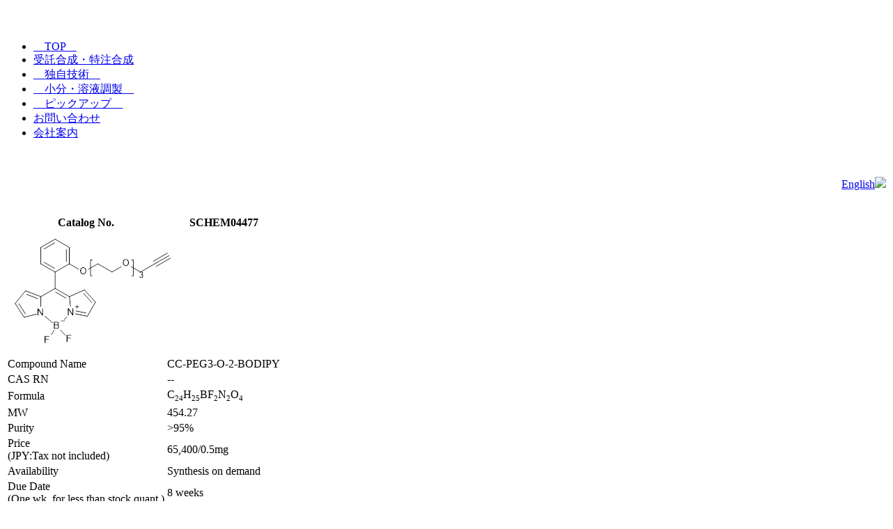

--- FILE ---
content_type: text/html; charset=UTF-8
request_url: https://schem.jp/ComDetail.php?str=04477
body_size: 31452
content:
<!DOCTYPE html>

<html lang="ja">
<head>
    <meta charset="UTF-8">
    <meta name="description" content="Shinsei Chemical Company Ltd.">
    <title>Shinsei Chem. Compound Details</title>
    <meta name="viewport" content="width=device-width, initial-scale=1.0">
    <link rel="shortcut icon" href="/image/schem.ico">
    <link rel="stylesheet" href="/css/normalize.css">    
    <link rel="stylesheet" href="/css/table3.css"> 
    <link rel="stylesheet" href="/css/page.css">      
    <link rel="stylesheet" href="/css/hover1.css">
    <script type="text/javascript" src="/js/expander.js"></script>

        <script src="../js/jquery.min.js"></script>
    <link rel="stylesheet" href="../css/jquery-ui.css" />
    <script src="../js/jquery-ui.min.js"></script>
    <script src="/js/modal.js"></script>
    <link rel="stylesheet" href="/css/modal.css">
    <script type ="text/javascript" src="../js/autocomplete.js"></script>
    
    <script src="/js/jquery.bxslider.js"></script>
    <link rel="stylesheet" href="/js/jquery.bxslider_ComDetail.css">        

    <script>         
        //bxsliderの設定
        $(document).ready(function(){
            $('.bxslider').bxSlider({
                auto:true,
                controls: false,
                autoControls: true,
                //controls: true,                  
                //mode: 'fade',//'vertical','horizontal'も選択可能
                //touchiEnabledがデフォルト（true）だと画像停止中のリンクが効かなくなる。                   
                touchEnabled:false,
                captions:true,//構造の下に化合物IDを表示。「title]プロパティ内に記述したものが適用
                infiniteLoop:true,                   
                pager:true,  //丸いアイコン表示
                pagerType:'full',
                //pagerShortSeparator:'/',                   
                controls:true,
                nextText:'Next',
                prevText:'Prev',
                autoControls:'true',
                //pagerType: 'short',
                //pagerShortSeparator: ' - ',
                //slideMargin: 10,
                //speed:'500',
                //adaptiveHeight:'true'//各スライドの高さが違うときに調整して合わせる。trueにすると表示異常になるので設定しない。
                //mode:horizontal vertical fade,
                //slideMargin:20,
                //startSlide:0,//1枚目から
                //ticker:true,
                //tickerHover:true,
                //adaptiveHeightSpeed:1000,
                maxSlides:2,//一度に表示する画像の枚数
                moveSlides:1,//一度に移動する枚数
                autoHover: false, //スライダーにホバーしたときに自動スライドを停止  
                randomStart:false,
                speed:1800,
                slideWidth:350,
                pause:5000,
            });
        });
    </script>    
    
    <script type="text/javascript">

        function disp1(){
            comment1.style.color="#20b2aa";
            //comment.style.decoration="blink";
            //comment.style.fontSize="x-large";
            comment1.innerHTML="　　　　↑↑こちらからお問い合わせいただければ5%割引です。";
            //window.alert('こちらのフォームからお問い合わせいただければ5%割引で対応致します。');
        }
        function disp2(){
            comment1.innerHTML="";
        }

        function disp3(){
            comment2.style.color="#20b2aa";
            comment2.innerHTML="　　　　We response to inquiries via the contact form only. Click the link above, please.<br>";
        }           

        function disp4(){
            comment2.innerHTML="";
        }

    </script>
</head>

<body>
    
        

    
    
    <div class="container">
        ﻿
    <head>
        <link rel="stylesheet" href="/css/header.css">
    
    </head>
    
         
<a href="/index.html" target="_blank"><img src="/image/theme/theme13_2-1.png" width="990" alt="" class="topimg" style="margin-top: 30px;" ></a>
            <div class="menu_ul1">
                <ul>
                    <li><a href="/index.html" target="_blank" data-hover="新成化学トップページ">　TOP　</a></li>
                    <li><a href="/page1.html" target="_blank" data-hover="有機化合物の受託合成についてのご案内">受託合成・特注合成</a></li>
                    <li><a href="/TOPcompound.html" target="_blank" data-hover="新成化学にしかできない合成技術をご紹介">　独自技術　</a></li>
                    <li><a href="/page11.html" target="_blank" data-hover="弊社合成品は勿論、お手持ちのサンプル、市販試薬にも小分・溶液調製対応します">　小分・溶液調製　</a></li>
                    <li><a href="/document/TD058.php" target="_blank" data-hover="弊社独自技術・得意反応のピックアップご紹介です">　ピックアップ　</a></li>
                    <li><a href="/page6.html" target="_blank" data-hover="お問合せ方法、手順、注意点などをご提示いたします">お問い合わせ</a></li>
                    <li><a href="/page5.html" target="_blank" data-hover="新成化学のご紹介ページです">会社案内</a></li>

                </ul>
            </div> 
<p style="text-align: right"><br><br><a href="/ComDetail.php?str=04477&lng=ENG">English<img src="/image/Click.gif" onmouseover="this.src='/image/Click2.gif'" onmouseout="this.src='/image/Click.gif'"></a><br></p><table class="table-3"><tbody><tr><th><span class="blue_n">Catalog No.</span></th><th>SCHEM04477</th></tr><tr><td bgcolor="#ffffff" colspan="2"><img src="/product/image/4477.png"></td></tr><tr><td><span class="blue_n">Compound Name</span></td><td>CC-PEG3-O-2-BODIPY</td></tr><tr><td><span class="blue_n">CAS RN</span></td><td>--</td><tr><td><span class="blue_n">Formula</span></td><td>C<sub><small>2</small></sub><sub><small>4</small></sub>H<sub><small>2</small></sub><sub><small>5</small></sub>BF<sub><small>2</small></sub>N<sub><small>2</small></sub>O<sub><small>4</small></sub></td></tr><tr><td><span class="blue_n">MW</span></td><td>454.27</td></tr><tr><td><span class="blue_n">Purity</span></td><td>>95%</td></tr>﻿<tr><td><span class="blue_n">Price<br> (JPY:Tax not included)</span><td>65,400/0.5mg</td></tr><tr><td><span class="blue_n">Availability</span></td><td>Synthesis on demand</td></tr><tr><td><span class="blue_n">Due Date</span><br><span class="blue_s">(One wk. for less than stock quant.)</span></td><td>8 weeks</td></tr><tr><td><span class="blue_n">Stock</span></td><td>3.7 mg</td></tr><tr><td colspan="2"></td></tr><tr><td colspan="2"><a href="/SDS_j.php?str=04477" target="_blank">SDS<img src="/image/Click.gif" onmouseover="this.src='/image/Click2.gif'" onmouseout="this.src='/image/Click.gif'"></a></td></tr><tr><td colspan="2"><a href="/function/result3_2.php?str=@33fb!@33f @90e&ComNo=04477JPN"target="_blank">関連化合物・類似構造リスト<img src="/image/Click.gif" onmouseover="this.src='/image/Click2.gif'" onmouseout="this.src='/image/Click.gif'"></a></td></tr></tbody></table><h5 class="blue_n"><a onMouseover="disp1()" onmouseout="disp2()" href="/inquiry_j2.php?catno=04477&CompoundName=CC-PEG3-O-2-BODIPY" target="_blank">
                            本品のお問い合わせフォーム<img src="/image/Click.gif" onmouseover="this.src='/image/Click2.gif'" onmouseout="this.src='/image/Click.gif'"></a></h5><div id="comment1"></div>                            <p id="expander3">
                            <a href="#expander3" onclick="expand('#','subjoinder3','expander3');return false;" onkeypress="expand('#','subjoinder3','expander3');return false;">
                            技術資料・関連ページ<img src="/image/Click.gif" onmouseover="this.src='/image/Click2.gif'" onmouseout="this.src='/image/Click.gif'" alt=""></a></p>

                            <div id="subjoinder3" style="display:none">
                                <p><a href="#expander3" onclick="expand(0,'subjoinder3','expander3');return false;" onkeypress="expand(0,'subjoinder3','expander3');return false;"><img src="/image/close.gif"></a></p>
                                <fieldset><legend>Technical Notes</legend> 
                                    <iframe src=/document/TD048.php width="990" height="1200"></iframe>   
                                </fieldset>
                            </div>
                            <p></p>
                            <p id="expander4">
                        <a href="#expander4" onclick="expand('#','subjoinder4','expander4');return false;" onkeypress="expand('#','subjoinder4','expander4');return false;">
                        本品を何かの反応にご利用ですか？<img src="/image/Click.gif" onmouseover="this.src='/image/Click2.gif'" onmouseout="this.src='/image/Click.gif'" alt=""></a></p>  
                        <p><a href="/document/compound_caution.html" target="_blank">新成化学がご提供する化合物について：ご一読ください。<img src="/image/Click.gif" onmouseover="this.src='/image/Click2.gif'" onmouseout="this.src='/image/Click.gif'"></a></p>

                        <div id="subjoinder4" style="display:none">
                            <p><a href="#expander4" onclick="expand(0,'subjoinder4','expander4');return false;" onkeypress="expand(0,'subjoinder4','expander4');return false;"><img src="/image/close.gif"></a></p>
                            <fieldset><legend>その反応を弊社にお任せください。</legend> 
                                <iframe src="/document/tokuchu.html" width="990" height="1200"></iframe>   
                            </fieldset>
                        </div>                        
            <div id="ex1" class="modal">
                This is a known compound and might be commercially available elsewhere.<br>
                " Related compound List" in this page will show a list of similar structures.<br>
                We may be able to help you even if the structure is not exactly the one you are looking for.<br><br>
              <a href="#" rel="modal:close">Close</a>
            </div>
            
            <h6 class="blue_s">Related Compounds (Max. 25 compounds displayed) : Click the structure to show Details</h6> <section class="mainVisual"><ul class="bxslider"><li><div class="mainVisualText"><p><a href="/ComDetail.php?str=04621" target="_blank"><img src="/product/image/4621.png" title="SCHEM04621" alt=""></a></p></div></li><li><div class="mainVisualText"><p><a href="/ComDetail.php?str=04516" target="_blank"><img src="/product/image/4516.png" title="SCHEM04516" alt=""></a></p></div></li><li><div class="mainVisualText"><p><a href="/ComDetail.php?str=05187" target="_blank"><img src="/product/image/5187.png" title="SCHEM05187" alt=""></a></p></div></li><li><div class="mainVisualText"><p><a href="/ComDetail.php?str=04959" target="_blank"><img src="/product/image/4959.png" title="SCHEM04959" alt=""></a></p></div></li><li><div class="mainVisualText"><p><a href="/ComDetail.php?str=04729" target="_blank"><img src="/product/image/4729.png" title="SCHEM04729" alt=""></a></p></div></li><li><div class="mainVisualText"><p><a href="/ComDetail.php?str=04494" target="_blank"><img src="/product/image/4494.png" title="SCHEM04494" alt=""></a></p></div></li><li><div class="mainVisualText"><p><a href="/ComDetail.php?str=04484" target="_blank"><img src="/product/image/4484.png" title="SCHEM04484" alt=""></a></p></div></li><li><div class="mainVisualText"><p><a href="/ComDetail.php?str=04483" target="_blank"><img src="/product/image/4483.png" title="SCHEM04483" alt=""></a></p></div></li><li><div class="mainVisualText"><p><a href="/ComDetail.php?str=04475" target="_blank"><img src="/product/image/4475.png" title="SCHEM04475" alt=""></a></p></div></li><li><div class="mainVisualText"><p><a href="/ComDetail.php?str=01979" target="_blank"><img src="/product/image/1979.png" title="SCHEM01979" alt=""></a></p></div></li><li><div class="mainVisualText"><p><a href="/ComDetail.php?str=04622" target="_blank"><img src="/product/image/4622.png" title="SCHEM04622" alt=""></a></p></div></li><li><div class="mainVisualText"><p><a href="/ComDetail.php?str=06437" target="_blank"><img src="/product/image/6437.png" title="SCHEM06437" alt=""></a></p></div></li><li><div class="mainVisualText"><p><a href="/ComDetail.php?str=04512" target="_blank"><img src="/product/image/4512.png" title="SCHEM04512" alt=""></a></p></div></li><li><div class="mainVisualText"><p><a href="/ComDetail.php?str=04473" target="_blank"><img src="/product/image/4473.png" title="SCHEM04473" alt=""></a></p></div></li><li><div class="mainVisualText"><p><a href="/ComDetail.php?str=04470" target="_blank"><img src="/product/image/4470.png" title="SCHEM04470" alt=""></a></p></div></li><li><div class="mainVisualText"><p><a href="/ComDetail.php?str=03457" target="_blank"><img src="/product/image/3457.png" title="SCHEM03457" alt=""></a></p></div></li><li><div class="mainVisualText"><p><a href="/ComDetail.php?str=03455" target="_blank"><img src="/product/image/3455.png" title="SCHEM03455" alt=""></a></p></div></li><li><div class="mainVisualText"><p><a href="/ComDetail.php?str=02816" target="_blank"><img src="/product/image/2816.png" title="SCHEM02816" alt=""></a></p></div></li><li><div class="mainVisualText"><p><a href="/ComDetail.php?str=02815" target="_blank"><img src="/product/image/2815.png" title="SCHEM02815" alt=""></a></p></div></li><li><div class="mainVisualText"><p><a href="/ComDetail.php?str=02138" target="_blank"><img src="/product/image/2138.png" title="SCHEM02138" alt=""></a></p></div></li><li><div class="mainVisualText"><p><a href="/ComDetail.php?str=04621" target="_blank"><img src="/product/image/4621.png" title="SCHEM04621" alt=""></a></p></div></li><li><div class="mainVisualText"><p><a href="/ComDetail.php?str=04516" target="_blank"><img src="/product/image/4516.png" title="SCHEM04516" alt=""></a></p></div></li><li><div class="mainVisualText"><p><a href="/ComDetail.php?str=02139" target="_blank"><img src="/product/image/2139.png" title="SCHEM02139" alt=""></a></p></div></li><li><div class="mainVisualText"><p><a href="/ComDetail.php?str=02140" target="_blank"><img src="/product/image/2140.png" title="SCHEM02140" alt=""></a></p></div></li><li><div class="mainVisualText"><p><a href="/ComDetail.php?str=05950" target="_blank"><img src="/product/image/5950.png" title="SCHEM05950" alt=""></a></p></div></li><li><div class="mainVisualText"><p><a href="/ComDetail.php?str=06461" target="_blank"><img src="/product/image/6461.png" title="SCHEM06461" alt=""></a></p></div></li></ul></section>
            <!DOCTYPE html>
<html>




<form id="form" name="form" method="post" action="/function/result5_1.php" target="search" style="margin-left:5px;width:99%;border:solid 1.0px #98fb98">
    <p><span class="green_l">新成化学開発品(SCHEM化合物)検索</span></p>
    <label>
        <input type="hidden" name="sourcefile" value="comsearch1_0.html">
        <input type="radio" name="ao" value="and" checked />and
        <input type="radio" name="ao" value="or" />or
    </label>
    <input type="image" src="../image/searchbutton.png" alt="送信" id="val" align="top"/><br>
    &emsp;<span class="blue_s">キーワード：</span><input type="text" id="keyword" name="text" value="04477" placeholder="英数字キーワード。複数キーワードはスペースで区切って入力ください。" style="margin:5px;width:72.2%;" autocomplete="off"><br>
    &emsp;<span class="orange_s">除外キーワード：</span><input type="text" name="ex" value="" placeholder="スペース区切りで複数設定可能です(or検索：いずれかに該当で除外）。" style="width:70%;"><br>

            <span class="blue_s">
            <label>
                <input type="checkbox" id="a" name="item[]" class="checkbox01" value="CatNum" checked>
                    <label for="a" class="checkbox01">SCHEM No.</label>
                
                <input type="checkbox" id="b" name="item[]" class="checkbox01" value="CASRN" checked>
                    <label for="b" class="checkbox01">CAS/MDL No.</label>                
                
                <input type="checkbox" id="c" name="item[]" class="checkbox01" value="Name" checked>
                    <label for="c" class="checkbox01">name</label>                
                
                <input type="checkbox" id="d" name="item[]" class="checkbox01" value="MF" checked>
                    <label for="d" class="checkbox01">MF</label>
                    
                <input type="checkbox" id="e" name="item[]" class="checkbox01" value="category" checked>
                    <label for="e" class="checkbox01">category</label>                
            </label>
            </span>
            <span class="green_s">&emsp;<a href="/document/category.html" target="blank">検索ガイド/Categoryについて<img src="/image/Click.gif" onmouseover="this.src='/image/Click2.gif'" onmouseout="this.src='/image/Click.gif'"></a></span><br>
            
                        <br>
</form>              
            ﻿    
<link rel="stylesheet" href="/css/page.css">   
<link rel="stylesheet" href="/css/comsearch.css">     

<div class="container">
    <h5 class="green_n">
        化合物検索：カテゴリーにチェックしてSEARCHボタンでAnd検索します。<br>
    </h5>
    <form id="form" name="form" method="post" action="/function/result8.php" target="search" style="margin:10px;width:100%;">

        <input type="hidden" name="sourcefile" value="comsearch5.html">
        <input id="sbtn" type="submit" value="　SEARCH　" align="top"/>&emsp;<span class="orange_s">除外キーワード:</span><input type="text" name="ex" value="" placeholder="除外キーワードがありましたら半角スペースで区切って半角アルファベットをご入力ください。" style="width:70%;"><br>

            
            <div class="container">
                <span class="blue_n">
                    <label>
                        
                        <input type="checkbox" name="item[]" id="checkbox_0" value="00">
                        
                        <input type="checkbox" id="a-0" name="item[]" class="checkbox01" value="02">
                        <label for="a-0" class="checkbox01">アミン（-NRR'）</label>
                        
                        <input type="checkbox" id="a-1" name="item[]" class="checkbox01" value="02p">
                        <label for="a-1" class="checkbox01">1級アミン（-NH<sub>2</sub>）</label>
                                             
                        <input type="checkbox" id="a-2" name="item[]" class="checkbox01" value="02s">
                        <label for="a-2" class="checkbox01">2級アミン（-NHR）</label>                        
                        
                        <input type="checkbox" id="a-3" name="item[]" class="checkbox01" value="02t">
                        <label for="a-3" class="checkbox01">3級アミン（-NRR'）</label>   
                        
                        <input type="checkbox" id="a-4" name="item[]" class="checkbox01" value="02q">
                        <label for="a-4" class="checkbox01">4級アンモニウム（-N+RR'R''）</label> 
                        
                        <input type="checkbox" id="a-5" name="item[]" class="checkbox01" value="02d">
                        <label for="a-5" class="checkbox01">デスメチルアミン（-NHR）</label> <br>
                        
                        <input type="checkbox" id="b-0" name="item[]" class="checkbox01" value="01">
                        <label for="b-0" class="checkbox01">水酸基（-OH）</label>                        
                        
                        <input type="checkbox" id="b-1" name="item[]" class="checkbox01" value="01p">
                        <label for="b-1" class="checkbox01">1級水酸基（-CH<sub>2</sub>-OH）</label>                           
                        
                        <input type="checkbox" id="b-2" name="item[]" class="checkbox01" value="01s">
                        <label for="b-2" class="checkbox01">2級水酸基（-CHR-OH）</label>                           
                        
                        <input type="checkbox" id="b-3" name="item[]" class="checkbox01" value="01t">
                        <label for="b-3" class="checkbox01">3級水酸基（-CRR'-OH）</label> 
                        
                        <input type="checkbox" id="b-4" name="item[]" class="checkbox01" value="01a">
                        <label for="b-4" class="checkbox01">フェノール性OH（Ph-OH）</label>         
                        
                        <input type="checkbox" id="b-5" name="item[]" class="checkbox01" value="03">
                        <label for="b-5" class="checkbox01">カルボン酸（-COOH）</label><br>                             
                        
                        <input type="checkbox" id="c-0" name="item[]" class="checkbox01" value="14">
                        <label for="c-0" class="checkbox01">アルデヒド（CHO）</label>
                        
                        <input type="checkbox" id="d-0" name="item[]" class="checkbox01" value="15">
                        <label for="d-0" class="checkbox01"> ケトン(R-CO-R)  </label>                     
                        
                        <input type="checkbox" id="d-1" name="item[]" class="checkbox01" value="15u">
                        <label for="d-1" class="checkbox01">α,β不飽和ケトン </label>                          
                        
                        <input type="checkbox" id="d-2" name="item[]" class="checkbox01" value="15d">
                        <label for="d-2" class="checkbox01">ジケトン(R-CO-CO-R)</label>                    
                        
                        <input type="checkbox" id="e-0" name="item[]" class="checkbox01" value="11">
                        <label for="e-0" class="checkbox01">アルケン(-C=CRR')</label>                           
                        
                        <input type="checkbox" id="f-0" name="item[]" class="checkbox01" value="10">
                        <label for="f-0" class="checkbox01">アルキン,アセチレン(-CC)</label>                           
                        
                        <input type="checkbox" id="g-0" name="item[]" class="checkbox01" value="07">
                        <label for="g-0" class="checkbox01">エポキシ</label>                           
                        
                        <input type="checkbox" id="h-1" name="item[]" class="checkbox01" value="13e">
                        <label for="h-1" class="checkbox01">チオエーテル(R-S-R)</label>                           
                        
                        <input type="checkbox" id="h-2" name="item[]" class="checkbox01" value="13h">
                        <label for="h-2" class="checkbox01">チオール(-SH)</label>                           
                          
                        <input type="checkbox" id="i-0" name="item[]" class="checkbox01" value="16">
                        <label for="i-0" class="checkbox01">マレイミド</label>                           
                        
                        <input type="checkbox" id="j-0" name="item[]" class="checkbox01" value="06">
                        <label for="j-0" class="checkbox01">ニトリル(-CN),イソニトリル(-NC)</label>                           
                        
                        <input type="checkbox" id="k-0" name="item[]" class="checkbox01" value="12">
                        <label for="k-0" class="checkbox01">ニトロ(-NO<sub>2</sub>), ニトロソ(-NO)</label>                           
                           
                        <input type="checkbox" id="l-0" name="item[]" class="checkbox01" value="09">
                        <label for="l-0" class="checkbox01">アジド（N<sub>3</sub>)</label><br>             
                        
                        <input type="checkbox" id="m-0" name="item[]" class="checkbox01" value="21">
                        <label for="m-0" class="checkbox01">アミノ酸</label>                           
                         
                        <input type="checkbox" id="m-1" name="item[]" class="checkbox01" value="21a">
                        <label for="m-1" class="checkbox01">α-アミノ酸</label>                           
                        
                        <input type="checkbox" id="m-2" name="item[]" class="checkbox01" value="21b">
                        <label for="m-2" class="checkbox01">β-アミノ酸</label>                           
                           
                        <input type="checkbox" id="m-3" name="item[]" class="checkbox01" value="21h">
                        <label for="m-3" class="checkbox01">α-ヒドロキシアミノ酸</label>                           
                        
                        <input type="checkbox" id="n-0" name="item[]" class="checkbox01" value="22">
                        <label for="n-0" class="checkbox01">核酸</label>                           
                        
                        <input type="checkbox" id="o-0" name="item[]" class="checkbox01" value="23">
                        <label for="o-0" class="checkbox01">糖誘導体</label><br>                           
                        
                        <input type="checkbox" id="p-0" name="item[]" class="checkbox01" value="90">
                        <label for="p-0" class="checkbox01">ポリエーテル</label>                           
                        
                        <input type="checkbox" id="p-1" name="item[]" class="checkbox01" value="90e">
                        <label for="p-1" class="checkbox01">ポリエチレングリコール(PEG,PEO)</label>        
                        
                        <input type="checkbox" id="p-2" name="item[]" class="checkbox01" value="90p">
                        <label for="p-2" class="checkbox01">ポリプロピレングリコール(PPG)</label><br>                           
                        
                        <input type="checkbox" id="q-0" name="item[]" class="checkbox01" value="50">
                        <label for="q-0" class="checkbox01">シクロデキストリン</label> 
                        
                        <input type="checkbox" id="q-1" name="item[]" class="checkbox01" value="50a">
                        <label for="q-1" class="checkbox01">α-シクロデキストリン</label> 
                        
                        <input type="checkbox" id="q-2" name="item[]" class="checkbox01" value="50b">
                        <label for="q-2" class="checkbox01">β-シクロデキストリン</label> 

                        <input type="checkbox" id="q-3" name="item[]" class="checkbox01" value="50g">
                        <label for="q-3" class="checkbox01">γ-シクロデキストリン</label> 

                        <input type="checkbox" id="r-0" name="item[]" class="checkbox01" value="82">
                        <label for="r-0" class="checkbox01">ピラーアレーン</label> 

                        <input type="checkbox" id="s-0" name="item[]" class="checkbox01" value="35">
                        <label for="s-0" class="checkbox01">安定同位体</label> 
                          
                        <input type="checkbox" id="t-0" name="item[]" class="checkbox01" value="33">
                        <label for="t-0" class="checkbox01">色素標識体</label> 

                        <input type="checkbox" id="t-1" name="item[]" class="checkbox01" value="33f">
                        <label for="t-1" class="checkbox01">蛍光標識体</label> 
                        
                        <input type="checkbox" id="t-2" name="item[]" class="checkbox01" value="49">
                        <label for="t-2" class="checkbox01">2官能性</label> <br>

                        <input type="checkbox" id="u-0" name="item[]" class="checkbox01" value="32">
                        <label for="u-0" class="checkbox01">光反応性</label> 

                        <input type="checkbox" id="u-1" name="item[]" class="checkbox01" value="32d">
                        <label for="u-1" class="checkbox01">ジアジリン</label> 

                        <input type="checkbox" id="v-0" name="item[]" class="checkbox01" value="80">
                        <label for="v-0" class="checkbox01">液晶</label> 

                        <input type="checkbox" id="w-0" name="item[]" class="checkbox01" value="30">
                        <label for="w-0" class="checkbox01">活性基</label> 
                        
                        <input type="checkbox" id="x-0" name="item[]" class="checkbox01" value="31">
                        <label for="x-0" class="checkbox01">官能基保護体</label> 

                        <input type="checkbox" id="y-0" name="item[]" class="checkbox01" value="36">
                        <label for="y-0" class="checkbox01">モノマー</label> 

                        <input type="checkbox" id="z-0" name="item[]" class="checkbox01" value="41">
                        <label for="z-0" class="checkbox01">大環状</label> 
                         
                        <input type="checkbox" id="aa-0" name="item[]" class="checkbox01" value="45">
                        <label for="aa-0" class="checkbox01">枝分構造</label> 

                        <input type="checkbox" id="aa-1" name="item[]" class="checkbox01" value="45g">
                        <label for="aa-1" class="checkbox01">グリセロール誘導体</label> 
                        
                        <input type="checkbox" id="aa-2" name="item[]" class="checkbox01" value="23g">
                        <label for="aa-2" class="checkbox01">グルクロン酸抱合体</label> 
                        
                        <input type="hidden" name="item[]" value="">  <br>              
                    </label>
                </span>
            </div>
    </form>
</div>
  
            <p><img src="/image/photos/building-small.jpg"></p>
            
    <head>
        <link rel="stylesheet" href="/css/header.css">
    
    </head>
    
        <a href="/index.html" target="_blank"><img src="/image/theme/theme13_2-5.png" width="990" alt="" class="topimg" style="margin-top: 30px;" ></a> 
  


    </div>
</body>
</html>

﻿

--- FILE ---
content_type: text/html; charset=UTF-8
request_url: https://schem.jp/document/TD048.php
body_size: 43322
content:
<!DOCTYPE html>
<html lang="ja">
    <head>
        <meta charset="UTF-8">
        <meta name="viewport" content="width=device-width, initial-scale=1.0">
        <meta name="description" content="新成化学│PEGリンカーつき蛍光色素">
        <title>新成化学│PEGリンカー付き蛍光色素│</title>
        <link rel="stylesheet" href="/css/page.css">
        <link rel="stylesheet" href="/css/hover1.css">      
        <link rel="shortcut icon" href="/image/schem.ico">
    </head>            
    
    <body>    
                

    ﻿        <link rel="stylesheet" href="/css/normalize.css">    
        <link rel="stylesheet" href="/css/hover1.css">   
        <link rel="stylesheet" href="/css/page.css">
        <link rel="shortcut icon" href="/image/schem.ico">  
        
                <script src="../js/jquery.min.js"></script>
        <link rel="stylesheet" href="../css/jquery-ui.css" />
        <script src="../js/jquery-ui.min.js"></script>
        <script type ="text/javascript" src="../js/autocomplete.js"></script>
  
    </head>

    <body>
        <div class="container">
            
    <head>
        <link rel="stylesheet" href="/css/header.css">
    
    </head>
    
         
<a href="/index.html" target="_blank"><img src="/image/theme/theme13_2-1.png" width="990" alt="" class="topimg" style="margin-top: 30px;" ></a>
            <div class="menu_ul1">
                <ul>
                    <li><a href="/index.html" target="_blank" data-hover="新成化学トップページ">　TOP　</a></li>
                    <li><a href="/page1.html" target="_blank" data-hover="有機化合物の受託合成についてのご案内">受託合成・特注合成</a></li>
                    <li><a href="/TOPcompound.html" target="_blank" data-hover="新成化学にしかできない合成技術をご紹介">　独自技術　</a></li>
                    <li><a href="/page11.html" target="_blank" data-hover="弊社合成品は勿論、お手持ちのサンプル、市販試薬にも小分・溶液調製対応します">　小分・溶液調製　</a></li>
                    <li><a href="/document/TD058.php" target="_blank" data-hover="弊社独自技術・得意反応のピックアップご紹介です">　ピックアップ　</a></li>
                    <li><a href="/page6.html" target="_blank" data-hover="お問合せ方法、手順、注意点などをご提示いたします">お問い合わせ</a></li>
                    <li><a href="/page5.html" target="_blank" data-hover="新成化学のご紹介ページです">会社案内</a></li>

                </ul>
            </div> 
<p>　</p><p><a href="/">&gt;TOP</a><a href="technical_note.html">　&gt;技術資料一覧</a>　<span class="blue_n"><b>&gt;TD048.php</b></span></p>            
        </div>
    </body>

           
﻿<head>
    <meta charset="UTF-8">
    <meta name="viewport" content="width=device-width, initial-scale=1.0">
    <meta name="description" content="新成化学│PEGリンカーつき蛍光色素">
    <title>新成化学│PEGリンカー付き蛍光色素│</title>
    <link rel="stylesheet" href="/css/page.css">
    <link rel="stylesheet" href="/css/hover1.css">     
</head>

<div class="container">
    <h1 class="green_n">PEGリンカー付き蛍光色素</h1>
    <h3 class="blue_n"><b>新成化学では蛍光色素の合成実績も豊富でアミド結合等を介さずPEGリンカーを直接結合させた色素の合成技術と実績があります。</b></h3>
    
    <img src="/document/image/TD048_0.png" usemap="#Map" width="850" height="351" alt="メニュー">
    <map name="Map">
        <area shape="rect" coords="30,0,270,165" href="/ComDetail.php?str=04477" target="_blank">        
        <area shape="rect" coords="270,0,390,165" href="/ComDetail.php?str=04473" target="_blank">
        <area shape="rect" coords="391,0,540,170" href="/ComDetail.php?str=04470" target="_blank">
        <area shape="rect" coords="580,0,740,170" href="/ComDetail.php?str=04621" target="_blank">
        <area shape="rect" coords="30,165,270,350" href="/ComDetail.php?str=04484" target="_blank">
        <area shape="rect" coords="200,165,430,350" href="/ComDetail.php?str=04475" target="_blank">
        <area shape="rect" coords="440,165,640,350" href="/ComDetail.php?str=04483" target="_blank">
        <area shape="rect" coords="661,165,830,350" href="/ComDetail.php?str=04959" target="_blank">
    </map>
</div>

    
  

    
    

﻿<head>
    <meta charset="UTF-8">
    <meta name="viewport" content="width=device-width, initial-scale=1.0">
    <meta name="description" content="新成化学│PEGリンカーつき蛍光色素">
    <title>新成化学│PEGリンカー付き蛍光色素│</title>
    <link rel="stylesheet" href="/css/page.css">
    <link rel="stylesheet" href="/css/hover1.css">     
</head>


<div class="container">
    <h3 class="blue_n"><b>Cyanine系蛍光色素にPEGを直接結合した構造の合成に初めて成功しました。</b></h5>
    <p>この成果によりCyanine系の蛍光色素に任意の長さのPEGをアミド結合などを介さず直接結合できる目途が立ちました。</p>
    <p>より長いPEG鎖の結合、カルボン酸以外の末端構造の合成も検討を進めています。一般の受託合成、特注合成とは異なる価格帯でご希望の構造に対応致しますのでお気軽にお問い合わせください。</p>
    
    <p>
        <a href="/ComDetail.php?str=06062" target="_blank"><img src="/document/image/TD048_23.png" border="0"></a><a href="/ComDetail.php?str=06410" target="_blank"><img src="/document/image/TD048_24.png" border="0"></a><br>
    </p>    
</div>


    
    

﻿<head>
    <meta charset="UTF-8">
    <meta name="viewport" content="width=device-width, initial-scale=1.0">
    <link rel="stylesheet" href="/css/page.css">
    <link rel="stylesheet" href="/css/hover1.css">     
    <link rel="stylesheet" href="/css/table3.css">
</head>
<div class="container">
        
        <h3 class="blue_n"><b>市販の蛍光色素（末端カルボン酸、NHS活性エステル、イソシアネート、イソチオシアネート等）から簡単にPEGリンカーを挿入可能で、親水性の大幅な改善が期待できます。</b></h3>   
        <p>
            これまでの合成実績の幾つかをご紹介します。（構造式を<img src="/image/Click.gif" onmouseover="this.src='/image/Click2.gif'" onmouseout="this.src='/image/Click.gif'">）        </p>
    <p>
        <a href="/ComDetail.php?str=04731" target="_blank"><img title="DX-547" src="/document/image/TD048_15.png" border="0"></a><br>  
        <a href="/ComDetail.php?str=04730" target="_blank"><img title="Texas-Red-X" src="/document/image/TD048_16.png" border="0"></a><br>  
        <a href="/ComDetail.php?str=04729" target="_blank"><img title="BODIPY FL C5" src="/document/image/TD048_17.png" border="0"></a><br>  
        <a href="/ComDetail.php?str=04728" target="_blank"><img title="5(6)-TAMRA-X" src="/document/image/TD048_18.png" border="0"></a>
    </p>  
</div>


    
    

﻿<head>
    <meta charset="UTF-8">
    <meta name="viewport" content="width=device-width, initial-scale=1.0">
    <link rel="stylesheet" href="/css/page.css">
    <link rel="stylesheet" href="/css/hover1.css">     
    <link rel="stylesheet" href="/css/table3.css">
</head>

<div class="container">
        
    <p>    
        <a href="/ComDetail.php?str=04726" target="_blank"><img title="Cy5" src="/document/image/TD048_19.png" border="0"></a><br>  
        <a href="/ComDetail.php?str=04727" target="_blank"><img title="Cy3" src="/document/image/TD048_20.png" border="0"></a><br>  
    </p>
    
    ﻿        <table class="table-5">
            <thead>
                <tr>
                    <th width="60" style="table-layout : fixed;">SCHEM No.</th>
                    <th width="260" style="table-layout : fixed;">Structure</th>
                    <th width="230" style="table-layout : fixed;">Compound Name</th>
                    <th width="120" style="table-layout : fixed;">Price (JPY)</th>
                    <th width="80" style="table-layout : fixed;">Purity</th>
                    <th width="90" style="table-layout : fixed;">Stock(mg)</th>
                </tr>
            </thead><tr><td><b><a href="/ComDetail.php?str=02138" target="_blank">02138</a></b></td><td align="center"><a href="/ComDetail.php?str=02138" target="_blank"><img src="/product/image/2138.png" /></a></td><td style="word-wrap: break-word; align="left"><p><b>Trt-PEG135-OBz(3,5-NO2)</b></p></td>﻿<td><span class="blue_n">133,800/0.1mg</td><td>>90%</td><td>0.1</td></tr><tr><td><b><a href="/ComDetail.php?str=05950" target="_blank">05950</a></b></td><td align="center"><a href="/ComDetail.php?str=05950" target="_blank"><img src="/product/image/5950.png" /></a></td><td style="word-wrap: break-word; align="left"><p><b>Sulforhodamine bis(CO-PEG14-COOH)</b></p></td>﻿<td><span class="blue_n">69,600/0.1mg</td><td>>95%</td><td>1.6</td></tr><tr><td><b><a href="/ComDetail.php?str=05187" target="_blank">05187</a></b></td><td align="center"><a href="/ComDetail.php?str=05187" target="_blank"><img src="/product/image/5187.png" /></a></td><td style="word-wrap: break-word; align="left"><p><b>BODIPY-4-O-PEG13-COOtBu</b></p></td>﻿<td><span class="blue_n">69,600/0.1mg</td><td>>95%</td><td>3.0</td></tr><tr><td><b><a href="/ComDetail.php?str=02138" target="_blank">02138</a></b></td><td align="center"><a href="/ComDetail.php?str=02138" target="_blank"><img src="/product/image/2138.png" /></a></td><td style="word-wrap: break-word; align="left"><p><b>Trt-PEG135-OBz(3,5-NO2)</b></p></td>﻿<td><span class="blue_n">133,800/0.1mg</td><td>>90%</td><td>0.1</td></tr><tr><td><b><a href="/ComDetail.php?str=04621" target="_blank">04621</a></b></td><td align="center"><a href="/ComDetail.php?str=04621" target="_blank"><img src="/product/image/4621.png" /></a></td><td style="word-wrap: break-word; align="left"><p><b>OH-PEG27-O-BODIPY</b></p></td>﻿<td><span class="blue_n">66,400/0.3mg</td><td>>80%</td><td>0.1</td></tr><tr><td><b><a href="/ComDetail.php?str=04516" target="_blank">04516</a></b></td><td align="center"><a href="/ComDetail.php?str=04516" target="_blank"><img src="/product/image/4516.png" /></a></td><td style="word-wrap: break-word; align="left"><p><b>DMT-PEG27-O-4-BODIPY</b></p></td>﻿<td><span class="blue_n">65,400/0.5mg</td><td>>90%</td><td>12.2</td></tr><tr><td><b><a href="/ComDetail.php?str=02139" target="_blank">02139</a></b></td><td align="center"><a href="/ComDetail.php?str=02139" target="_blank"><img src="/product/image/2139.png" /></a></td><td style="word-wrap: break-word; align="left"><p><b>Trt-PEG27-Bz(3,5-NO2)</b></p></td>﻿<td><span class="blue_n">65,400/0.5mg</td><td>>95%</td><td>2.5</td></tr><tr><td><b><a href="/ComDetail.php?str=02140" target="_blank">02140</a></b></td><td align="center"><a href="/ComDetail.php?str=02140" target="_blank"><img src="/product/image/2140.png" /></a></td><td style="word-wrap: break-word; align="left"><p><b>Trt-PEG18-Bz(3,5-NO2)</b></p></td>﻿<td><span class="blue_n">65,400/0.5mg</td><td>>95%</td><td>1.2</td></tr><tr><td><b><a href="/ComDetail.php?str=05950" target="_blank">05950</a></b></td><td align="center"><a href="/ComDetail.php?str=05950" target="_blank"><img src="/product/image/5950.png" /></a></td><td style="word-wrap: break-word; align="left"><p><b>Sulforhodamine bis(CO-PEG14-COOH)</b></p></td>﻿<td><span class="blue_n">69,600/0.1mg</td><td>>95%</td><td>1.6</td></tr><tr><td><b><a href="/ComDetail.php?str=06461" target="_blank">06461</a></b></td><td align="center"><a href="/ComDetail.php?str=06461" target="_blank"><img src="/product/image/6461.png" /></a></td><td style="word-wrap: break-word; align="left"><p><b>Cy5(PEG3-OMe)(PEG13-COOtBu)</b></p></td>﻿<td><span class="blue_n">133,800/0.1mg</td><td>>95%</td><td>0</td></tr><tr><td><b><a href="/ComDetail.php?str=06410" target="_blank">06410</a></b></td><td align="center"><a href="/ComDetail.php?str=06410" target="_blank"><img src="/product/image/6410.png" /></a></td><td style="word-wrap: break-word; align="left"><p><b>Cy7(PEG13-COOH)(PEG3-OMe)</b></p></td>﻿<td><span class="blue_n">133,800/0.1mg</td><td>>95%</td><td>0.4</td></tr><tr><td><b><a href="/ComDetail.php?str=06064" target="_blank">06064</a></b></td><td align="center"><a href="/ComDetail.php?str=06064" target="_blank"><img src="/product/image/6064.png" /></a></td><td style="word-wrap: break-word; align="left"><p><b>Cy7-NHPEG13-COOtBu</b></p></td>﻿<td><span class="blue_n">106,300/0.1mg</td><td>>95%</td><td>0</td></tr><tr><td><b><a href="/ComDetail.php?str=05373" target="_blank">05373</a></b></td><td align="center"><a href="/ComDetail.php?str=05373" target="_blank"><img src="/product/image/5373.png" /></a></td><td style="word-wrap: break-word; align="left"><p><b>Alexa 647-CONH-PEG13-CONH-PEG2-O-HexCl</b></p></td>﻿<td><span class="blue_n">133,800/0.1mg</td><td>>95%</td><td>0.1</td></tr><tr><td><b><a href="/ComDetail.php?str=05187" target="_blank">05187</a></b></td><td align="center"><a href="/ComDetail.php?str=05187" target="_blank"><img src="/product/image/5187.png" /></a></td><td style="word-wrap: break-word; align="left"><p><b>BODIPY-4-O-PEG13-COOtBu</b></p></td>﻿<td><span class="blue_n">69,600/0.1mg</td><td>>95%</td><td>3.0</td></tr><tr><td><b><a href="/ComDetail.php?str=05078" target="_blank">05078</a></b></td><td align="center"><a href="/ComDetail.php?str=05078" target="_blank"><img src="/product/image/5078.png" /></a></td><td style="word-wrap: break-word; align="left"><p><b>Alexa 647-NH-PEG13-COOtBu</b></p></td>﻿<td><span class="blue_n">106,300/0.1mg</td><td>>95%</td><td>0</td></tr><tr><td><b><a href="/ComDetail.php?str=04959" target="_blank">04959</a></b></td><td align="center"><a href="/ComDetail.php?str=04959" target="_blank"><img src="/product/image/4959.png" /></a></td><td style="word-wrap: break-word; align="left"><p><b>BODIPY-4-O-PEG13-COOH</b></p></td>﻿<td><span class="blue_n">106,300/0.1mg</td><td>>95%</td><td>0</td></tr><tr><td><b><a href="/ComDetail.php?str=04731" target="_blank">04731</a></b></td><td align="center"><a href="/ComDetail.php?str=04731" target="_blank"><img src="/product/image/4731.png" /></a></td><td style="word-wrap: break-word; align="left"><p><b>DY-547-CONH-PEG13-COOH</b></p></td><td><span class="blue_n">69100/<0.1mg</td><td>>95%</td><td>0.1</td></tr><tr><td><b><a href="/ComDetail.php?str=04730" target="_blank">04730</a></b></td><td align="center"><a href="/ComDetail.php?str=04730" target="_blank"><img src="/product/image/4730.png" /></a></td><td style="word-wrap: break-word; align="left"><p><b>Texas-Red-X-CONH-PEG13-COOH mixed isomers</b></p></td><td><span class="blue_n">69100/<0.1mg</td><td>>95%</td><td>0</td></tr><tr><td><b><a href="/ComDetail.php?str=04729" target="_blank">04729</a></b></td><td align="center"><a href="/ComDetail.php?str=04729" target="_blank"><img src="/product/image/4729.png" /></a></td><td style="word-wrap: break-word; align="left"><p><b>BODIPY FL C5-CONH-PEG13-COOH</b></p></td><td><span class="blue_n">69100/<0.1mg</td><td>>95%</td><td>0.1</td></tr><tr><td><b><a href="/ComDetail.php?str=04728" target="_blank">04728</a></b></td><td align="center"><a href="/ComDetail.php?str=04728" target="_blank"><img src="/product/image/4728.png" /></a></td><td style="word-wrap: break-word; align="left"><p><b>5(6)-TAMRA-CONH-PEG13-COOH</b></p></td><td><span class="blue_n">69100/<0.1mg</td><td>>95%</td><td>0.1</td></tr><tr><td><b><a href="/ComDetail.php?str=04727" target="_blank">04727</a></b></td><td align="center"><a href="/ComDetail.php?str=04727" target="_blank"><img src="/product/image/4727.png" /></a></td><td style="word-wrap: break-word; align="left"><p><b>Cy3-CONH-PEG13-COOH</b></p></td>﻿<td><span class="blue_n">69,600/0.1mg</td><td>>95%</td><td>0</td></tr><tr><td><b><a href="/ComDetail.php?str=04726" target="_blank">04726</a></b></td><td align="center"><a href="/ComDetail.php?str=04726" target="_blank"><img src="/product/image/4726.png" /></a></td><td style="word-wrap: break-word; align="left"><p><b>Cy5-CONH-PEG13-COOH</b></p></td><td><span class="blue_n">69100/<0.1mg</td><td>>95%</td><td>0</td></tr><tr><td><b><a href="/ComDetail.php?str=04722" target="_blank">04722</a></b></td><td align="center"><a href="/ComDetail.php?str=04722" target="_blank"><img src="/product/image/4722.png" /></a></td><td style="word-wrap: break-word; align="left"><p><b>5(6)-TAMRA-CONH-PEG13-COOtBu</b></p></td>﻿<td><span class="blue_n">69,600/0.1mg</td><td>>95%</td><td>0</td></tr><tr><td><b><a href="/ComDetail.php?str=04721" target="_blank">04721</a></b></td><td align="center"><a href="/ComDetail.php?str=04721" target="_blank"><img src="/product/image/4721.png" /></a></td><td style="word-wrap: break-word; align="left"><p><b>Cy3-CONH-PEG13-COOtBu</b></p></td>﻿<td><span class="blue_n">67,400/0.1mg</td><td>>95%</td><td>0.1</td></tr><tr><td><b><a href="/ComDetail.php?str=04720" target="_blank">04720</a></b></td><td align="center"><a href="/ComDetail.php?str=04720" target="_blank"><img src="/product/image/4720.png" /></a></td><td style="word-wrap: break-word; align="left"><p><b>Cy5(Me)(CONH-PEG13-COOtBu)</b></p></td>﻿<td><span class="blue_n">67,400/0.1mg</td><td>>95%</td><td>1.5</td></tr><tr><td><b><a href="/ComDetail.php?str=02137" target="_blank">02137</a></b></td><td align="center"><a href="/ComDetail.php?str=02137" target="_blank"><img src="/product/image/2137.png" /></a></td><td style="word-wrap: break-word; align="left"><p><b>DMT-PEG9-Bz(3,5-NO2)</b></p></td>﻿<td><span class="blue_n">71,600/2.5mg</td><td>>95%</td><td>6.3</td></tr><tr><td><b><a href="/ComDetail.php?str=02136" target="_blank">02136</a></b></td><td align="center"><a href="/ComDetail.php?str=02136" target="_blank"><img src="/product/image/2136.png" /></a></td><td style="word-wrap: break-word; align="left"><p><b>Trt-PEG9-Bz(3,5-NO2)</b></p></td>﻿<td><span class="blue_n">64,800/0.7mg</td><td>>95%</td><td>19.4</td></tr><tr><td><b><a href="/ComDetail.php?str=02134" target="_blank">02134</a></b></td><td align="center"><a href="/ComDetail.php?str=02134" target="_blank"><img src="/product/image/2134.png" /></a></td><td style="word-wrap: break-word; align="left"><p><b>Trt-PEG9-NH-CSNH-FITC</b></p></td>﻿<td><span class="blue_n">69,600/0.2mg</td><td>>95%</td><td>1.8</td></tr><tr><td><b><a href="/ComDetail.php?str=08703" target="_blank">08703</a></b></td><td align="center"><a href="/ComDetail.php?str=08703" target="_blank"><img src="/product/image/8703.png" /></a></td><td style="word-wrap: break-word; align="left"><p><b>Glycerol(FITC-NH-PEG2)(5-TAMRA-NH-PEG3)[CH2COOH]</b></p></td><td><span class="blue_n">372,960/0.1mg</td><td>>90%</td><td>0</td></tr><tr><td><b><a href="/ComDetail.php?str=05978" target="_blank">05978</a></b></td><td align="center"><a href="/ComDetail.php?str=05978" target="_blank"><img src="/product/image/5978.png" /></a></td><td style="word-wrap: break-word; align="left"><p><b>Fluorescein bis(NH2-PEG5)</b></p></td>﻿<td><span class="blue_n">64,200/0.2mg</td><td>>95%</td><td>1.1</td></tr></table><br> 
    
</div>


    
    

<div class="container">
    <link rel="stylesheet" href="/css/page.css">
    <link rel="stylesheet" href="/css/print_page.css">  
    <link rel="stylesheet" href="/css/hover1.css">   
    

<div class="container">
    <h4 class="green_n">新成化学の技術資料及び一覧ページ</h4>  
    <ul class="list_b">

    <!-- インクルードする際、冒頭にマークを入れるには<ul class="list_b">などの指定をする。最後に</ul>も忘れずに。 -->

    <li><a href="/document/TD001.php" target="_blank">TD001：分子量分布のない高純度ポリエチレングリコール（PEG、PEO)について</a></li>
    <li><a href="/document/TD002.php" target="_blank">TD002：色素、蛍光標識化合物の合成</a></li>
    <li><a href="/document/TD004.php" target="_blank">TD004：五炭糖の誘導体合成</a></li>
    <li><a href="/document/TD005.php" target="_blank">TD005：高純度PEGリンカー活用例</a></li>
    <li><a href="/document/TD006.php" target="_blank">TD006：シクロデキストリン誘導体</a></li>
    <li><a href="/document/TD007.php" target="_blank">TD007：ピラーアレン</a></li>
    <li><a href="/document/TD008.php" target="_blank">TD008：ホスト・ゲスト化合物</a></li>
    <li><a href="/document/TD020.php" target="_blank">TD020：トマトの生理活性物質13及び9-Oxo-Octadecadienoic Acid</a></li>
    <li><a href="/document/TD025.php" target="_blank">TD025：PEGハイブリッド化合物</a></li>
    <li><a href="/document/TD026.php" target="_blank">TD026：安定同位体</a></li>
    <li><a href="/document/TD029.php" target="_blank">TD029：セレウリド</a></li>
    <li><a href="/document/TD030.php" target="_blank">TD030：温和な条件で切断可能なPEGリンカー</a></li>
    <li><a href="/document/TD034.php" target="_blank">TD034：クラウンエーテル</a></li>
    <li><a href="/document/TD036.php" target="_blank">TD036：蛍光標識PEGマーカー</a></li>
    <li><a href="/document/TD037.php" target="_blank">TD037：枝付きクラウンエーテル</a></li>
    <li><a href="/document/TD042.php" target="_blank">TD042：PEGリンカーシクロデキストリン</a></li>
    <li><a href="/document/TD046.php" target="_blank">TD046：PFOS/PFOA</a></li>
    <li><a href="/document/TD047.php" target="_blank">TD047：高純度シクロスポリン誘導体AM-1</a></li>
    <li><a href="/document/TD048.php" target="_blank">TD048：PEGリンカー付き色素</a></li>
    <li><a href="/document/TD049.php" target="_blank">TD049：活性基つきPEG</a></li>  
    <li><a href="/document/TD050.php" target="_blank">TD050：リンカー、スペーサーについて</a></li>
    <li><a href="/document/TD051.php" target="_blank">TD051：ポリオキセタン・ポリプロピレングリコール(PPG)誘導体</a></li>
    <li><a href="/document/TD052.php" target="_blank">TD052：ポリブチレングリコール・ブタンジオールポリエーテル（PBG）誘導体</a></li>
    <li><a href="/document/TD053.php" target="_blank">TD053：ポリテトラヒドロフラン（PolyTHF）</a></li>   
    <li><a href="/document/TD054.php" target="_blank">TD054：分子量分布のあるPEGジカルボン酸</a></li>
    <li><a href="/document/TD055.php" target="_blank">TD055：分子量分布のあるジアミノPEG</a></li>
    <li><a href="/document/TD056.php" target="_blank">TD056：分子量分布のあるモノアミノPEG</a></li>
    <li><a href="/document/TD058.php" target="_blank">TD058：シアニン系蛍光色素</a></li>  
    <li><a href="/document/TD059.php" target="_blank">TD059：両末端チオールPEG、S含有クラウンエーテル</a></li>  
    <li><a href="/document/TD060.php" target="_blank">TD060：N含有（アザ）クラウンエーテル</a></li>  
    <li><a href="/document/TD061.php" target="_blank">TD061：インドール合成（Indole synthesis）</a></li>  
    <li><a href="/document/TD062.php" target="_blank">TD062：親水性PEGリンカー付きメチレンブルー</a></li>
    <li><a href="/document/TD063.php" target="_blank">TD063：ペプチド合成</a></li> 
    <li><a href="/document/TD066.php" target="_blank">TD066：ハロタグ・ハロリンカー(HaloTag HaloLinker)</a></li>
    <li><a href="/document/TD067.php" target="_blank">TD067：グルクロン酸抱合体</a></li>
    <li><a href="/document/TD068.php" target="_blank">TD068：活性硫黄分子（パースルフィド）の合成</a></li>
    <li><a href="/document/TD069.php" target="_blank">TD069：プベルル酸</a></li>
    <li><a href="/document/TD070.php" target="_blank">TD070：枝分かれ構造/多官能性リンカー</a></li>
    <li><a href="/document/TD071.php" target="_blank">TD071：有機リン系農薬オキソン体</a></li>
    <li><a href="/document/TD072.php" target="_blank">TD072：労働衛生検査用混合標準溶液　G1</a></li>
    <li><a href="/document/TD073.php" target="_blank">TD073：LCMSMS保持指標混合溶液</a></li>
    <li><a href="/document/TD074.php" target="_blank">TD074：アゾキシメタン(AOM）</a></li>
    <li><a href="/document/TD075.php" target="_blank">TD075：メイラード化合物（メラノイジン）</a></li>
<!--     <li><a href="/document/TD076.php" target="_blank">TD076：PROTAC化合物</a></li> -->
    <li><a href="/document/TD077.php" target="_blank">TD077：スクラロース-6-アセテート</a></li>
<!--     <li><a href="/document/TD078.php" target="_blank">TD078：コルチゾール誘導体</a></li> -->
    <li><a href="/document/TD079.php" target="_blank">TD079： 直鎖型PFOS、PFHｘS、4種混合溶液</a></li>
<!--     <li><a href="/document/TD080.php" target="_blank">TD080：酸無水物ベラトリルアミン誘導体</a></li> -->
    
    
    

    </ul>
    
    <a href="/document/technical_note_i.html" target="_blank">技術資料のPDF版はこちらです。<img src="/image/Click.gif" onmouseover="this.src='/image/Click2.gif'" onmouseout="this.src='/image/Click.gif'"></a><br>
    <a href="/document/slideshow.php" target="_blank">技術資料のスライドショーを作ってみました。30秒間隔です。<img src="/image/Click.gif" onmouseover="this.src='/image/Click2.gif'" onmouseout="this.src='/image/Click.gif'"></a><br><br>
    
    <h6 class="green_n">関連文書です。</h6>
    <ul class="list_b">
    <!-- インクルードする際、冒頭にマークを入れるには<ul class="list_b">などの指定をする。最後に</ul>も忘れずに。 -->    

    <li><a href="/document/TD038.php" target="_blank">TD038：ポリエチレングリコール（PEG・PEO）を用いた共同研究のご提案</a></li>
    <li><a href="/document/TD039.php" target="_blank">TD039：ポリエチレングリコール（PEG・PEO）誘導体の命名法について</a></li>
    <li><a href="/document/TD057.php" target="_blank">TD057：シクロデキストリンの命名法について</a></li>
        

    
    </ul>

</div>

<!DOCTYPE html>
<html>
<head>
    <meta charset="UTF-8">
    <meta name="viewport" content="width=device-width, initial-scale=1.0">
    <link type="text/css" rel="stylesheet" href="/css/jquery-ui.css" />

    <script type="text/javascript" src="/js/jquery-ui.min.js"></script>
    <script type ="text/javascript" src="/js/autocomplete.js"></script>
    <link rel="stylesheet" href="/css/comsearch.css">   
</head>



<form id="form" name="form" method="post" action="/function/result5_1.php" target="search" style="margin-left:5px;width:99%;border:solid 1.0px #98fb98">
    <p><span class="green_l">新成化学開発品(SCHEM化合物)検索</span></p>
    <label>
        <input type="hidden" name="sourcefile" value="comsearch1_1.html">
    </label>
    　<input type="image" src="../image/searchbutton.png" alt="送信" id="val" align="top"/><br>
    &emsp;<span class="blue_s">キーワード：</span><input type="text" id="keyword" name="text" value="02138!05950!05187!@33f @90e" placeholder="英数字キーワード。各キーワードを半角スペースで区切って入力ください。" style="margin:5px;width:72.2%;" autocomplete="off"><br>
    &emsp;<span class="orange_s">除外キーワード：</span><input type="text" name="ex" value="" placeholder="スペース区切りで複数設定可能です(いずれかに該当すれば除外）" style="width:70%;"><br>

            <span class="blue_s">
            <label>
                <input type="checkbox" id="a" name="item[]" class="checkbox01" value="CatNum" checked>
                    <label for="a" class="checkbox01">SCHEM No.</label>
                
                <input type="checkbox" id="b" name="item[]" class="checkbox01" value="CASRN" checked>
                    <label for="b" class="checkbox01">CAS/MDL No.</label>                
                
                <input type="checkbox" id="c" name="item[]" class="checkbox01" value="Name" checked>
                    <label for="c" class="checkbox01">name</label>                
                
                <input type="checkbox" id="d" name="item[]" class="checkbox01" value="MF" checked>
                    <label for="d" class="checkbox01">MF</label>
                    
                <input type="checkbox" id="e" name="item[]" class="checkbox01" value="category" checked>
                    <label for="e" class="checkbox01">category</label>      
                    
                <input type="text" name="MWrequest"  size="5" value="">±<input type="text" name="range" size="1" value="5">%　<input type="submit" value="分子量指定">    
                    
            </label>
            </span>
            <span class="green_s">&emsp;<a href="/document/category.html" target="blank">検索ガイド<img src="/image/Click.gif" onmouseover="this.src='/image/Click2.gif'" onmouseout="this.src='/image/Click.gif'"></a></span><br><br>
</form>
<br>﻿    
<link rel="stylesheet" href="/css/page.css">   
<link rel="stylesheet" href="/css/comsearch.css">     

<div class="container">
    <h5 class="green_n">
        化合物検索：カテゴリーにチェックしてSEARCHボタンでAnd検索します。<br>
    </h5>
    <form id="form" name="form" method="post" action="/function/result8.php" target="search" style="margin:10px;width:100%;">

        <input type="hidden" name="sourcefile" value="comsearch5.html">
        <input id="sbtn" type="submit" value="　SEARCH　" align="top"/>&emsp;<span class="orange_s">除外キーワード:</span><input type="text" name="ex" value="" placeholder="除外キーワードがありましたら半角スペースで区切って半角アルファベットをご入力ください。" style="width:70%;"><br>

            
            <div class="container">
                <span class="blue_n">
                    <label>
                        
                        <input type="checkbox" name="item[]" id="checkbox_0" value="00">
                        
                        <input type="checkbox" id="a-0" name="item[]" class="checkbox01" value="02">
                        <label for="a-0" class="checkbox01">アミン（-NRR'）</label>
                        
                        <input type="checkbox" id="a-1" name="item[]" class="checkbox01" value="02p">
                        <label for="a-1" class="checkbox01">1級アミン（-NH<sub>2</sub>）</label>
                                             
                        <input type="checkbox" id="a-2" name="item[]" class="checkbox01" value="02s">
                        <label for="a-2" class="checkbox01">2級アミン（-NHR）</label>                        
                        
                        <input type="checkbox" id="a-3" name="item[]" class="checkbox01" value="02t">
                        <label for="a-3" class="checkbox01">3級アミン（-NRR'）</label>   
                        
                        <input type="checkbox" id="a-4" name="item[]" class="checkbox01" value="02q">
                        <label for="a-4" class="checkbox01">4級アンモニウム（-N+RR'R''）</label> 
                        
                        <input type="checkbox" id="a-5" name="item[]" class="checkbox01" value="02d">
                        <label for="a-5" class="checkbox01">デスメチルアミン（-NHR）</label> <br>
                        
                        <input type="checkbox" id="b-0" name="item[]" class="checkbox01" value="01">
                        <label for="b-0" class="checkbox01">水酸基（-OH）</label>                        
                        
                        <input type="checkbox" id="b-1" name="item[]" class="checkbox01" value="01p">
                        <label for="b-1" class="checkbox01">1級水酸基（-CH<sub>2</sub>-OH）</label>                           
                        
                        <input type="checkbox" id="b-2" name="item[]" class="checkbox01" value="01s">
                        <label for="b-2" class="checkbox01">2級水酸基（-CHR-OH）</label>                           
                        
                        <input type="checkbox" id="b-3" name="item[]" class="checkbox01" value="01t">
                        <label for="b-3" class="checkbox01">3級水酸基（-CRR'-OH）</label> 
                        
                        <input type="checkbox" id="b-4" name="item[]" class="checkbox01" value="01a">
                        <label for="b-4" class="checkbox01">フェノール性OH（Ph-OH）</label>         
                        
                        <input type="checkbox" id="b-5" name="item[]" class="checkbox01" value="03">
                        <label for="b-5" class="checkbox01">カルボン酸（-COOH）</label><br>                             
                        
                        <input type="checkbox" id="c-0" name="item[]" class="checkbox01" value="14">
                        <label for="c-0" class="checkbox01">アルデヒド（CHO）</label>
                        
                        <input type="checkbox" id="d-0" name="item[]" class="checkbox01" value="15">
                        <label for="d-0" class="checkbox01"> ケトン(R-CO-R)  </label>                     
                        
                        <input type="checkbox" id="d-1" name="item[]" class="checkbox01" value="15u">
                        <label for="d-1" class="checkbox01">α,β不飽和ケトン </label>                          
                        
                        <input type="checkbox" id="d-2" name="item[]" class="checkbox01" value="15d">
                        <label for="d-2" class="checkbox01">ジケトン(R-CO-CO-R)</label>                    
                        
                        <input type="checkbox" id="e-0" name="item[]" class="checkbox01" value="11">
                        <label for="e-0" class="checkbox01">アルケン(-C=CRR')</label>                           
                        
                        <input type="checkbox" id="f-0" name="item[]" class="checkbox01" value="10">
                        <label for="f-0" class="checkbox01">アルキン,アセチレン(-CC)</label>                           
                        
                        <input type="checkbox" id="g-0" name="item[]" class="checkbox01" value="07">
                        <label for="g-0" class="checkbox01">エポキシ</label>                           
                        
                        <input type="checkbox" id="h-1" name="item[]" class="checkbox01" value="13e">
                        <label for="h-1" class="checkbox01">チオエーテル(R-S-R)</label>                           
                        
                        <input type="checkbox" id="h-2" name="item[]" class="checkbox01" value="13h">
                        <label for="h-2" class="checkbox01">チオール(-SH)</label>                           
                          
                        <input type="checkbox" id="i-0" name="item[]" class="checkbox01" value="16">
                        <label for="i-0" class="checkbox01">マレイミド</label>                           
                        
                        <input type="checkbox" id="j-0" name="item[]" class="checkbox01" value="06">
                        <label for="j-0" class="checkbox01">ニトリル(-CN),イソニトリル(-NC)</label>                           
                        
                        <input type="checkbox" id="k-0" name="item[]" class="checkbox01" value="12">
                        <label for="k-0" class="checkbox01">ニトロ(-NO<sub>2</sub>), ニトロソ(-NO)</label>                           
                           
                        <input type="checkbox" id="l-0" name="item[]" class="checkbox01" value="09">
                        <label for="l-0" class="checkbox01">アジド（N<sub>3</sub>)</label><br>             
                        
                        <input type="checkbox" id="m-0" name="item[]" class="checkbox01" value="21">
                        <label for="m-0" class="checkbox01">アミノ酸</label>                           
                         
                        <input type="checkbox" id="m-1" name="item[]" class="checkbox01" value="21a">
                        <label for="m-1" class="checkbox01">α-アミノ酸</label>                           
                        
                        <input type="checkbox" id="m-2" name="item[]" class="checkbox01" value="21b">
                        <label for="m-2" class="checkbox01">β-アミノ酸</label>                           
                           
                        <input type="checkbox" id="m-3" name="item[]" class="checkbox01" value="21h">
                        <label for="m-3" class="checkbox01">α-ヒドロキシアミノ酸</label>                           
                        
                        <input type="checkbox" id="n-0" name="item[]" class="checkbox01" value="22">
                        <label for="n-0" class="checkbox01">核酸</label>                           
                        
                        <input type="checkbox" id="o-0" name="item[]" class="checkbox01" value="23">
                        <label for="o-0" class="checkbox01">糖誘導体</label><br>                           
                        
                        <input type="checkbox" id="p-0" name="item[]" class="checkbox01" value="90">
                        <label for="p-0" class="checkbox01">ポリエーテル</label>                           
                        
                        <input type="checkbox" id="p-1" name="item[]" class="checkbox01" value="90e">
                        <label for="p-1" class="checkbox01">ポリエチレングリコール(PEG,PEO)</label>        
                        
                        <input type="checkbox" id="p-2" name="item[]" class="checkbox01" value="90p">
                        <label for="p-2" class="checkbox01">ポリプロピレングリコール(PPG)</label><br>                           
                        
                        <input type="checkbox" id="q-0" name="item[]" class="checkbox01" value="50">
                        <label for="q-0" class="checkbox01">シクロデキストリン</label> 
                        
                        <input type="checkbox" id="q-1" name="item[]" class="checkbox01" value="50a">
                        <label for="q-1" class="checkbox01">α-シクロデキストリン</label> 
                        
                        <input type="checkbox" id="q-2" name="item[]" class="checkbox01" value="50b">
                        <label for="q-2" class="checkbox01">β-シクロデキストリン</label> 

                        <input type="checkbox" id="q-3" name="item[]" class="checkbox01" value="50g">
                        <label for="q-3" class="checkbox01">γ-シクロデキストリン</label> 

                        <input type="checkbox" id="r-0" name="item[]" class="checkbox01" value="82">
                        <label for="r-0" class="checkbox01">ピラーアレーン</label> 

                        <input type="checkbox" id="s-0" name="item[]" class="checkbox01" value="35">
                        <label for="s-0" class="checkbox01">安定同位体</label> 
                          
                        <input type="checkbox" id="t-0" name="item[]" class="checkbox01" value="33">
                        <label for="t-0" class="checkbox01">色素標識体</label> 

                        <input type="checkbox" id="t-1" name="item[]" class="checkbox01" value="33f">
                        <label for="t-1" class="checkbox01">蛍光標識体</label> 
                        
                        <input type="checkbox" id="t-2" name="item[]" class="checkbox01" value="49">
                        <label for="t-2" class="checkbox01">2官能性</label> <br>

                        <input type="checkbox" id="u-0" name="item[]" class="checkbox01" value="32">
                        <label for="u-0" class="checkbox01">光反応性</label> 

                        <input type="checkbox" id="u-1" name="item[]" class="checkbox01" value="32d">
                        <label for="u-1" class="checkbox01">ジアジリン</label> 

                        <input type="checkbox" id="v-0" name="item[]" class="checkbox01" value="80">
                        <label for="v-0" class="checkbox01">液晶</label> 

                        <input type="checkbox" id="w-0" name="item[]" class="checkbox01" value="30">
                        <label for="w-0" class="checkbox01">活性基</label> 
                        
                        <input type="checkbox" id="x-0" name="item[]" class="checkbox01" value="31">
                        <label for="x-0" class="checkbox01">官能基保護体</label> 

                        <input type="checkbox" id="y-0" name="item[]" class="checkbox01" value="36">
                        <label for="y-0" class="checkbox01">モノマー</label> 

                        <input type="checkbox" id="z-0" name="item[]" class="checkbox01" value="41">
                        <label for="z-0" class="checkbox01">大環状</label> 
                         
                        <input type="checkbox" id="aa-0" name="item[]" class="checkbox01" value="45">
                        <label for="aa-0" class="checkbox01">枝分構造</label> 

                        <input type="checkbox" id="aa-1" name="item[]" class="checkbox01" value="45g">
                        <label for="aa-1" class="checkbox01">グリセロール誘導体</label> 
                        
                        <input type="checkbox" id="aa-2" name="item[]" class="checkbox01" value="23g">
                        <label for="aa-2" class="checkbox01">グルクロン酸抱合体</label> 
                        
                        <input type="hidden" name="item[]" value="">  <br>              
                    </label>
                </span>
            </div>
    </form>
</div>

    <head>
        <link rel="stylesheet" href="/css/header.css">
    
    </head>
    
        <a href="/inquiry_j.php?toi=TD_2" target="_blank"><img src="/image/theme/theme13_2-5.png" width="990" alt="" class="topimg" style="margin-top: 30px;" ></a> 
       
</div>
        


    </body>
</html>

--- FILE ---
content_type: text/html; charset=UTF-8
request_url: https://schem.jp/document/tokuchu.html
body_size: 3491
content:
<head>
    <meta charset="UTF-8">
    <meta name="viewport" content="width=device-width, initial-scale=1.0">
    <link rel="stylesheet" href="/css/page.css">
    <link rel="stylesheet" href="/css/normalize.css">    
</head>

<div class="container">
        <h1 class="green_n">誘導体化のスペシャリストにお任せ頂ければ研究効率大幅アップ&割安！</h1><br>
        <h3 class="blue_n">新成化学は有機化合物の受託合成、特注合成の会社です。&emsp;</h3>
        <p>
            <a href="/inquiry_j.php" target="_blank">お問い合わせはこちら。<img src="/image/Click.gif"></a><br><br>
            ・リスト品（SCHEM化合物）を特注合成の原料に用いる場合、無償提供です。（最下段注意点参照）<br>
            ・リストにない構造でも類似構造、誘導体につき同様の対応可能です。<br>
            ・反応性官能基のない構造でもそれほど困難なくリンカーを結合しアミノ基、カルボキシル基などの官能基を導入できる場合があります。<br>
            ・リスト品の性質や取扱注意点を熟知していますので誘導体化成功率が高くなります。<br>
            ・検討の結果、当初予想よりも低収率が明らかになり原料が追加で必要となった場合にも追加費用を頂きません。（桁違いに低収率の場合は別途ご相談）<br>
            ・最終的に目的物が全く得られない場合、原料費含めお支払いが一切発生しません（成功報酬）<br><br><br>
            
            ・1㎎未満の少量で例えば下記のような簡単なアミド結合であればアミンの構造次第では合成費用10万円以下の可能性があります。<br>
            <a href="/ComDetail.php?str=00859" target="_blank"><img src="/image/amide_formation.png"></a><br>
            &emsp;上図アミン成分は構造非開示でも対応いたします。<br>
            &emsp;&emsp;(分子量さえお知らせいただければLC/MSで目的物の確認が可能となります）。<br>
            &emsp;お急ぎの場合最短、2日で納品可能です。<br>
            &emsp;タンパク、ペプチド、蛍光色素その他、低分子化合物への結合実績多数ございます。<br><br><br>
            
            ・新成化学は官能基のない化合物にアミン、カルボン酸等を付与し、更にリンカーつき構造に誘導する技術（ハプテン合成）と経験が豊富です。
            ご指定のタンパクに結合したコンジュゲート作製も対応可能です。<br>
            <a><img src="/image/linkplus.png"></a><br><br><br>

            ・Click実施例です。<br>
            <a><img src="/image/glycosylazide.png"></a><br><br><br>

            <span class="blue_n">以下注意点です。</span><br>
            ・無償ご提供は特注合成見積金額(その他原料費を除く）の20%を上限または最少量（1㎎未満）とさせていただきます。<br>
            &emsp;20%を超える価格分は見積の原料費に加算されます。<br>
            ・”在庫品限り”の表示がある化合物につきましては在庫量が上限でご提供可能です。追加合成は特注扱いでご相談させてください。<br><br>
        
        </p>

</div>
